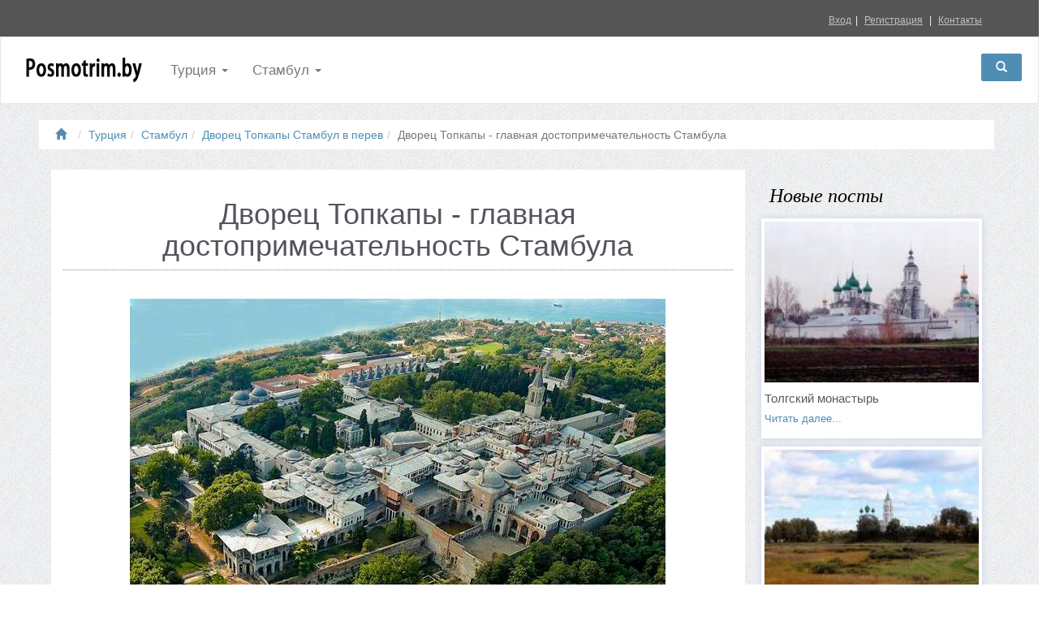

--- FILE ---
content_type: text/html; charset=UTF-8
request_url: https://posmotrim.by/article/dvorec-topkany-v-stambule.html
body_size: 32851
content:
<!DOCTYPE html>
<html lang="ru-RU">
<head>
    <meta http-equiv="Content-Type" content="text/html; charset=utf-8" />
    <meta name="viewport" content="width=device-width, initial-scale=1">
    
    <title>Дворец Топкапы - главная достопримечательность Стамбула</title>

	<meta name="keywords" content="дворец топкапы стамбул турция достопримечательность" />
	<meta name="description" content="Топкапы — это самая главная достопримечательность Стамбула. Это как Эйфелева башня в Париже или Красная Площадь в Москве. Это своеобразный город в городе, таящий в себе бесчисленное количество тайн и интриг." />
        <meta name="referrer" content="origin"/>
	<meta name = "robots" content = "index, follow" />
	
	<link rel="shortcut icon" href="https://posmotrim.by/favicon.ico" type="image/x-icon" />
	<link rel="icon" href="https://posmotrim.by/favicon.ico" type="image/x-icon" />
        <link rel="icon" href="https://posmotrim.by/favicon.svg" type="image/svg+xml">

	<link rel="stylesheet" href="https://posmotrim.by/style/styles.css">
	<link rel="stylesheet" href="https://posmotrim.by/style/templatemo_style.css">
	<link rel="stylesheet" href="https://posmotrim.by/style/new.css">

	<link rel="stylesheet" href="https://posmotrim.by/style/bootstrap.min.css">
	<link rel="stylesheet" href="https://posmotrim.by/style/main.css">

	<script async src="//pagead2.googlesyndication.com/pagead/js/adsbygoogle.js"></script>
					<script>
					  (adsbygoogle = window.adsbygoogle || []).push({
						google_ad_client: "ca-pub-2733726119160750",
						enable_page_level_ads: true
					  });
					</script>
	
	
	
	
</head>
<body>

<noscript>
    <div class="alert alert-danger center"><h4>Для полноценного функционирование сайта необходима поддержка JavaScript</h4></div>
</noscript>

	<!-- гугол-аналитика -->
        <script>
          (function(i,s,o,g,r,a,m){i['GoogleAnalyticsObject']=r;i[r]=i[r]||function(){
          (i[r].q=i[r].q||[]).push(arguments)},i[r].l=1*new Date();a=s.createElement(o),
          m=s.getElementsByTagName(o)[0];a.async=1;a.src=g;m.parentNode.insertBefore(a,m)
          })(window,document,'script','https://www.google-analytics.com/analytics.js','ga');
        
          ga('create', 'UA-76312714-1', 'auto');
          ga('send', 'pageview');
        
        </script>
    <!-- гугол-аналитика END -->

<div id="top">
    <div class="container">
        <div class="right">
            <ul class="menu">
                <li><a href="#" data-toggle="modal" data-target="#login-modal">Вход</a></li><li><a href="https://posmotrim.by/?view=reg">Регистрация</a></li>
                <li><a href="https://posmotrim.by/contakt.html">Контакты</a> </li>
            </ul>
        </div>
    </div>
    <div class="modal fade" id="login-modal" tabindex="-1" role="dialog" aria-labelledby="Login" aria-hidden="true">
        <div class="modal-dialog modal-sm">

            <div class="modal-content">
                <div class="modal-header">
                    <button type="button" class="close" data-dismiss="modal" aria-hidden="true">&times;</button>
                    <h4 class="modal-title" id="Login">Customer login</h4>
                </div>
                <div class="modal-body">
                    <form action="https://posmotrim.by/functions.php" method="post">
                        <div class="form-group">
                            <input type="text"  name="login" class="form-control" id="email-modal" placeholder="email">
                        </div>
                        <div class="form-group">
                            <input type="password" name="password" class="form-control" id="password-modal" placeholder="password">
                        </div>

                        <p class="text-center">
                            <input type="submit" name="auth" class="btn btn-primary button" value="войти">
                        </p>
                        <span id="error"> </span>
                    </form>

                    <p class="text-center text-muted">Еще не зарегистрированы?</p>
                    <p class="text-center text-muted"><a href="https://posmotrim.by/?view=reg"><strong>Регистрация</strong></a>! Это легко и займет 1 минуту и дает вам доступ к расширенным функциям сайта!</p>

                </div>
            </div>
        </div>
    </div>

</div>

<div class="navbar-affixed-top"  id='myAffix'>

    <div class="navbar navbar-default yamm" role="navigation" id="navbar">
        <div class="container-fluid">
            <div class="navbar-header">

                <a class="navbar-brand home" href="https://posmotrim.by/" data-animate-hover="bounce">
                    <img src="/img/logo.png" alt="Obaju logo" class="hidden-xs">
                    <img src="/img/logo-mini.png" alt="Obaju logo" class="visible-xs">
                    <span class="sr-only">Obaju - go to homepage</span>
                </a>
                <div class="navbar-buttons">
                    <button type="button" class="navbar-toggle" data-toggle="collapse" data-target="#navigation">
                        <span class="sr-only">Toggle navigation</span>
                        <i class="glyphicon glyphicon-align-justify"></i>
                    </button>
                    <button type="button" class="navbar-toggle" data-toggle="collapse" data-target="#search">
                        <span class="sr-only">Toggle search</span>
                        <i class="glyphicon glyphicon-search"></i>
                    </button>
                    
                </div>
            </div>
            <!--/.navbar-header -->

            <div class="navbar-collapse collapse" id="navigation">

                <ul class="nav navbar-nav navbar-left">
                    <li class="dropdown yamm-fw">
    <a href="#" class="dropdown-toggle active" data-toggle="dropdown" data-hover="dropdown" data-delay="200">Турция <b class="caret"></b></a>
    <ul class="dropdown-menu">
        <li>
            <div class="yamm-content">
                <div class="row">
                    <div class="col-sm-3">
                        <ul>
                            <span>А</span><li><a href="https://posmotrim.by/section/avstraliya.html">Австралия</a></li><li><a href="https://posmotrim.by/section/austria.html">Австрия</a></li><li><a href="https://posmotrim.by/section/azerbaydghan.html">Азербайджан</a></li><li><a href="https://posmotrim.by/section/angliya.html">Англия</a></li><li><a href="https://posmotrim.by/section/argentina.html">Аргентина</a></li><span>Б</span><li><a href="https://posmotrim.by/section/belarus.html">Беларусь</a></li><li><a href="https://posmotrim.by/section/bolgariya.html">Болгария</a></li><li><a href="https://posmotrim.by/section/boliviya.html">Боливия</a></li><li><a href="https://posmotrim.by/section/braziliya.html">Бразилия</a></li><span>В</span><li><a href="https://posmotrim.by/section/vatikan.html">Ватикан</a></li><li><a href="https://posmotrim.by/section/vengriya.html">Венгрия</a></li><li><a href="https://posmotrim.by/section/venesuela.html">Венесуэла</a></li><li><a href="https://posmotrim.by/section/vetnam.html">Вьетнам</a></li><span>Г</span><li><a href="https://posmotrim.by/section/gvatemala.html">Гватемала</a></li><li><a href="https://posmotrim.by/section/germaniya.html">Германия</a></li><li><a href="https://posmotrim.by/section/greciya.html">Греция</a></li><span>Д</span><li><a href="https://posmotrim.by/section/daniya.html">Дания</a></li><span>Е</span><li><a href="https://posmotrim.by/section/egipet.html">Египет</a></li><span>З</span><li><a href="https://posmotrim.by/section/zambiya.html">Замбия</a></li><span>И</span><li><a href="https://posmotrim.by/section/israel.html">Израиль</a></li>
                        </ul>
                    </div>
                    <div class="col-sm-3">
                        <ul>
                            <li><a href="https://posmotrim.by/section/india.html">Индия</a></li><li><a href="https://posmotrim.by/section/indoneziya.html">Индонезия</a></li><li><a href="https://posmotrim.by/section/jordan.html">Иордания</a></li><li><a href="https://posmotrim.by/section/iran.html">Иран</a></li><li><a href="https://posmotrim.by/section/irlandiya1.html">Ирландия</a></li><li><a href="https://posmotrim.by/section/islandiya.html">Исландия</a></li><li><a href="https://posmotrim.by/section/spain.html">Испания</a></li><li><a href="https://posmotrim.by/section/italiya.html">Италия</a></li><span>Й</span><li><a href="https://posmotrim.by/section/yemen.html">Йемен</a></li><span>К</span><li><a href="https://posmotrim.by/section/kambodgha.html">Камбоджа</a></li><li><a href="https://posmotrim.by/section/keniya.html">Кения</a></li><li><a href="https://posmotrim.by/section/kitay.html">Китай</a></li><li><a href="https://posmotrim.by/section/kolumbiya.html">Колумбия</a></li><li><a href="https://posmotrim.by/section/krit.html">Крит</a></li><li><a href="https://posmotrim.by/section/kuba.html">Куба</a></li><span>Л</span><li><a href="https://posmotrim.by/section/latviya.html">Латвия</a></li><li><a href="https://posmotrim.by/section/livan.html">Ливан</a></li><li><a href="https://posmotrim.by/section/lithuania.html">Литва</a></li><span>М</span><li><a href="https://posmotrim.by/section/madagaskar.html">Мадагаскар</a></li><li><a href="https://posmotrim.by/section/mali.html">Мали</a></li>
                        </ul>
                    </div>
                    <div class="col-sm-3">
                        <ul>
                            <li><a href="https://posmotrim.by/section/maldivy.html">Мальдивы</a></li><li><a href="https://posmotrim.by/section/malta.html">Мальта</a></li><li><a href="https://posmotrim.by/section/meksika.html">Мексика</a></li><li><a href="https://posmotrim.by/section/mongoliya.html">Монголия</a></li><span>Н</span><li><a href="https://posmotrim.by/section/nepal.html">Непал</a></li><li><a href="https://posmotrim.by/section/niderlandy.html">Нидерланды</a></li><li><a href="https://posmotrim.by/section/norvegiya.html">Норвегия</a></li><span>О</span><li><a href="https://posmotrim.by/section/oae.html">ОАЭ</a></li><span>П</span><li><a href="https://posmotrim.by/section/peru.html">Перу</a></li><li><a href="https://posmotrim.by/section/poland.html">Польша</a></li><li><a href="https://posmotrim.by/section/portugaliya.html">Португалия</a></li><span>Р</span><li><a href="https://posmotrim.by/section/russia.html">Россия</a></li><li><a href="https://posmotrim.by/section/romania.html">Румыния</a></li><span>С</span><li><a href="https://posmotrim.by/section/serbiya.html">Сербия</a></li><li><a href="https://posmotrim.by/section/siriya.html">Сирия</a></li><li><a href="https://posmotrim.by/section/sudan.html">Судан</a></li><li><a href="https://posmotrim.by/section/usa.html">США</a></li><span>Т</span><li><a href="https://posmotrim.by/section/tayland.html">Тайланд</a></li><li><a href="https://posmotrim.by/section/tanzaniya.html">Танзания</a></li><li><a href="https://posmotrim.by/section/tibet.html">Тибет</a></li>
                        </ul>
                    </div>
                    <div class="col-sm-3">
                        <ul>
                            <li><a href="https://posmotrim.by/section/tunis.html">Тунис</a></li><li><a href="https://posmotrim.by/section/turkey.html">Турция</a></li><span>У</span><li><a href="https://posmotrim.by/section/uzbekistan.html">Узбекистан</a></li><li><a href="https://posmotrim.by/section/ukraina.html">Украина</a></li><span>Ф</span><li><a href="https://posmotrim.by/section/finlyandiya.html">Финляндия</a></li><li><a href="https://posmotrim.by/section/france.html">Франция</a></li><span>Х</span><li><a href="https://posmotrim.by/section/horvatiya.html">Хорватия</a></li><span>Ч</span><li><a href="https://posmotrim.by/section/chernogoriya.html">Черногория</a></li><li><a href="https://posmotrim.by/section/chech.html">Чехия</a></li><li><a href="https://posmotrim.by/section/chili.html">Чили</a></li><span>Ш</span><li><a href="https://posmotrim.by/section/switzerland.html">Швейцария</a></li><li><a href="https://posmotrim.by/section/shveciya.html">Швеция</a></li><span>Э</span><li><a href="https://posmotrim.by/section/ekvador.html">Эквадор</a></li><li><a href="https://posmotrim.by/section/estoniya.html">Эстония</a></li><li><a href="https://posmotrim.by/section/is-interes.html">Это интересно</a></li><li><a href="https://posmotrim.by/section/efiopiya.html">Эфиопия</a></li><span>Ю</span><li><a href="https://posmotrim.by/section/yuar.html">ЮАР</a></li><li><a href="https://posmotrim.by/section/yughnaya-koreya.html">Южная Корея</a></li><span>Я</span><li><a href="https://posmotrim.by/section/yamayka.html">Ямайка</a></li><li><a href="https://posmotrim.by/section/japan.html">Япония</a></li>
                        </ul>
                    </div>
                </div>
            </div>
        </li>
    </ul>
</li><li class="dropdown yamm-fw">
    <a href="#" class="dropdown-toggle active" data-toggle="dropdown" data-hover="dropdown" data-delay="200">Стамбул <b class="caret"></b></a>
    <ul class="dropdown-menu">
        <li>
            <div class="yamm-content">
                <div class="row">
                    <div class="col-sm-3">
                        <ul>
                            <span>А</span><li><a href="https://posmotrim.by/section/alaniya.html">Алания</a></li><li><a href="https://posmotrim.by/section/antaliya.html">Анталия</a></li><span>Д</span><li><a href="https://posmotrim.by/section/demre.html">Демре</a></li><li><a href="https://posmotrim.by/section/denizli.html">Денизли</a></li>
                        </ul>
                    </div>
                    <div class="col-sm-3">
                        <ul>
                            <li><a href="https://posmotrim.by/section/dogubayazit.html">Догубаязит</a></li><span>К</span><li><a href="https://posmotrim.by/section/kappadokiya.html">Каппадокия</a></li><li><a href="https://posmotrim.by/section/kemer.html">Кемер</a></li><li><a href="https://posmotrim.by/section/konya.html">Конья</a></li>
                        </ul>
                    </div>
                    <div class="col-sm-3">
                        <ul>
                            <li><a href="https://posmotrim.by/section/kushadasy.html">Кушадасы</a></li><span>С</span><li><a href="https://posmotrim.by/section/side.html">Сиде</a></li><li><a href="https://posmotrim.by/section/stambul.html">Стамбул</a></li><span>Т</span><li><a href="https://posmotrim.by/section/troya.html">Троя</a></li>
                        </ul>
                    </div>
                    <div class="col-sm-3">
                        <ul>
                            <span>Э</span><li><a href="https://posmotrim.by/section/efes.html">Эфес</a></li>
                        </ul>
                    </div>
                </div>
            </div>
        </li>
    </ul>
</li>
                </ul>
            </div>
            <!--/.nav-collapse -->

            <div class="navbar-buttons">
                <div class="navbar-collapse collapse right" id="search-not-mobile">
                    <button type="button" class="btn navbar-btn btn-primary" data-toggle="collapse" data-target="#search">
                        <span class="sr-only">Toggle search</span>
                        <i class="glyphicon glyphicon-search"></i>
                    </button>
                </div>
                
            </div>

            <div class="collapse clearfix" id="user">
                
            </div>

            <div class="collapse clearfix" id="search">
                 
            </div>

            <!--/.nav-collapse -->

        </div>
        <!-- /.container -->
    </div>
    <!-- /#navbar -->

    <!-- *** NAVBAR END *** -->

</div>



<!--<div id="wrapper">        col-lg- col-md- col-sm- col-xs-  -->

    <div class="container">
     	<br>
		<!-- breadcrumb -->
        <div class="row">
            <div class="">
                <nav class="breadcrumb">
                    <li><a href="https://posmotrim.by/"><i class="glyphicon glyphicon-home"></i></a></li>
                    <li><a href='https://posmotrim.by/section/turkey.html'>Турция</a></li><li><a href='https://posmotrim.by/section/stambul.html'>Стамбул</a></li><li><a href='https://posmotrim.by/article/dvorec-topkany-stambul.html'>Дворец Топкапы Стамбул в перев</a></li><li class='active'>Дворец Топкапы - главная достопримечательность Стамбула</li>
                </nav>
           </div>
        </div>
		<!-- breadcrumb --> 
                    	
      	
        <div class="row">
            
            <div class="col-lg-9 col-md-9 col-sm-9 col-xs-12" id="aff">


                <!-- blog-post -->
                
                
                
                <div id="parent_grupp">
	<article>
	    <div class="parent_article_grupp">
        <div class="article_grupp">
        
			<h1>Дворец Топкапы - главная достопримечательность Стамбула</h1>
           
             
            
			<img src="https://posmotrim.by/pics/bab1b05b4.jpg" alt="Дворец Топкапы - главная достопримечательность Стамбула" title="Дворец Топкапы - главная достопримечательность Стамбула" />
			
			

			<div class="clearfix"></div>
            <span class="full_text link">
                
                <p><strong>Дворец Топкапы</strong> &mdash; это самая главная <a href="https://posmotrim.by/section/stambul.html">достопримечательность Стамбула</a>. Это как <a href="https://posmotrim.by/article/eyfeleva-bashnya.html">Эйфелева башня в Париже</a> или <a href="https://posmotrim.by/article/krasnaya-ploschad-moskvy.html">Красная Площадь в Москве</a>. Это своеобразный город в городе, таящий в себе бесчисленное количество тайн и интриг. Отсюда османские султаны правили половиной мира и здесь вершились великие дела.</p>

<p>Дворец-музей Топкапы находится на самой крайней точке полуострова, которая со всех сторон омывается водами <a href="https://posmotrim.by/article/princevy-ostrova-turciya-mramornoe-more.html">Мраморного моря</a> и <a href="https://posmotrim.by/article/bosforskiy-proliv.html">пролива Босфор</a>. Он надежно окольцован крепостной стеной и башнями с незабываемыми формами.</p>

<p>В течение нескольких веков дворец Топкапы был резиденцией османских султанов. А с 1924 года стал именоваться дворцом-музеем и распахнул ворота туристам со всего мира, поток которых увеличивается год от года.</p>
            </span>
            <br>
        </div>
        
        <em><!--<a title="Показать все записи Саша Митрахович" href='https://posmotrim.by/?view=userbg&amp;userblog=2'>-->Саша Митрахович<!--</a>--></em>
        <em>09.09.2015 19:18</em>
            
        <div class="clearfix"></div>
        
        <div class="clearfix"></div>
        
        <noindex>
            <div class="stat" id="549">
                <span class='link'>
                     
                    <i class="glyphicon glyphicon-eye-open"></i> 6353 |
                    <i class="glyphicon glyphicon-comment"></i> 0 |
                    <a class='lake' href='#' ip='3.16.41.37' id='549' rel='nofollow' title='Проголосуйте, если Вам понравилась статья'> Понравилась статья : <span class="lake">2</span></a>
                </span>
            </div>
            <div class="post-tags center">
    <a href="https://posmotrim.by/section/turkey.html" class="btn btn-default tag" role="button"><nobr># Турция</nobr></a>
    <a href="https://posmotrim.by/section/stambul.html" class="btn btn-default tag" role="button"><nobr># Стамбул</nobr></a>
    <a href="https://posmotrim.by/section/stambul/palace.html" class="btn btn-default tag" role="button"><nobr># Дворцы</nobr></a>
</div>
        </noindex>
    </div>
    <div class="clearfix"></div>

    </article>
	<span class='m-next'>
	<h3>
		<a href="https://posmotrim.by/article/topkany-dvorec.html">
			Читать следующую статью
		</a>
	</h3>
	<div class='pz n'>
		<img src='https://posmotrim.by/pics/small/dff1b8547.jpg' />
		Дворец Топканы в два раза превышает размерами ватикан
	</div>
</span><span class='m-prev'>
	<h3>
		<a href="https://posmotrim.by/article/dvorec-topkany-stambul.html">
			Читать предыдущую статью
		</a>
	</h3>
	<div class='pz p'>
		<img src='https://posmotrim.by/pics/small/958615337.jpg' />
		Дворец Топкапы Стамбул в переводе дворец «Пушечные ворота»
	</div>
</span>
	<div class="clr"></div>

	
	<div  class="razdel_linki">
		<h2 class="center">Похожие статьи:</h2>
        <div class="wrap">
			
        </div>
	</div>
	<div class="booth"></div>

	


	<h3 class="kom">Коментарии:  (0)</h3>
	<div id="parent_coment">
		<h3>Вы можете оставить первый комментарий к статье</h3>
	</div>
	<div class="post-coments" id="form_add_comment">
    
    <!-- Comments Form -->
    <div class="comment-form-wrapper">
		<form id="comment-form" action="/functions.php" method="post">
		
			<div class="form-group">
	<label class="control-label" for="coment-name"><i class="glyphicon glyphicon-user"></i> <b>Ваше имя</b></label>
	<input type="text" id="name" class="form-control" name="Coment[name]" value="Гость">
	<span class="glyphicon form-control-feedback" aria-hidden="true"></span>
</div>
<div class="form-group">
	<label class="control-label" for="coment-email"><i class="glyphicon glyphicon-asterisk text-danger"></i> <i class="glyphicon glyphicon-envelope"></i> <b>Ваш Email</b></label>
	<input type="email" id="coment-email" class="form-control" name="Coment[email]" placeholder="Введите свой email">

	<div class="help-block"></div>
</div>
			<div class="form-group">
				<label class="control-label" for="coment-text"><i class="glyphicon glyphicon-asterisk text-danger"></i> <i class="glyphicon glyphicon-comment"></i> <b>Комментарий</b></label>
				<textarea id="coment-text" class="form-control" name="Coment[text]" rows="6"></textarea>
					<!--<script type="text/javascript">
						var ckeditor1 = CKEDITOR.replace( 'Coment[text]' );
							AjexFileManager.init({
								returnTo: 'ckeditor',
								editor: ckeditor1
							});
					</script>-->

				<div class="help-block"></div>
			</div>
			<div class="form-group">
				<label class="control-label" for="coment-verifycode"><i class="glyphicon glyphicon-asterisk text-danger"></i> Проверочный код</label>
				<div class="row">
					<div class="col-lg-3">
						<img src='/captcha.php' alt="Каптча" id="captcha" style="border: solid 1px #c1bdbd;" />
						<button type="button" class="btn btn-default btn-lg" onClick="document.getElementById('captcha').src='/captcha.php?' + Math.random()">
							<span class="glyphicon glyphicon-refresh"></span>
						</button>
					</div>
					<div class="col-lg-6">
						<input type="text" id="coment-verifycode" class="form-control" name="Coment[verifyCode]">
					</div>
				</div>

				<div class="help-block"></div>
			</div>
			<input id="check-spams" name="check-spams" type="hidden" value="" />
			<div class="form-group">
				<button type="submit" class="btn btn-large dobcoment" name="dobcoment" value="1" onclick="document.getElementById('check-spams').value = 'e4b25510ac';">Добавить комментарий</button>
			</div>
        
	        <input type="hidden" value="0" name="comment_id" id="comment_id" />
			<input type="hidden" value="549" name="article_id" />
			<input type="hidden" value="0" name="parent_id" id="parent_id"/>

        </form>
	</div>
    <!-- End Comment Form -->
</div>
</div>
            
              	

                 
              <!-- blog-post -->

            </div>
            
            <!-- Right Sidebar -->
			<div class="col-lg-3 col-md-3 col-sm-3 col-xs-12 rsbar">
<div>
                    
                </div>
				<div class="news">
	<h2>Новые посты</h2><div class="featured-news">
	<div class="img">
		<a href="https://posmotrim.by/article/tolgskij-monastyr.html">
			<img src="https://posmotrim.by/pics/small/282583c8c.jpg" alt="Толгский монастырь">
		</a>
	</div>
	<div>
		<div class="caption"><a href="https://posmotrim.by/article/tolgskij-monastyr.html">Толгский монастырь</a></div>
		<div class="intro"><a href="https://posmotrim.by/article/tolgskij-monastyr.html">Читать далее...</a></div>
	</div>
</div><div class="featured-news">
	<div class="img">
		<a href="https://posmotrim.by/article/istorii-sela-dievo-gorodishe.html">
			<img src="https://posmotrim.by/pics/small/c3beb22d8.jpg" alt="Из истории села Диево-Городище (Ярославская обл.)">
		</a>
	</div>
	<div>
		<div class="caption"><a href="https://posmotrim.by/article/istorii-sela-dievo-gorodishe.html">Из истории села Диево-Городище (Ярославская обл.)</a></div>
		<div class="intro"><a href="https://posmotrim.by/article/istorii-sela-dievo-gorodishe.html">Читать далее...</a></div>
	</div>
</div><div class="featured-news">
	<div class="img">
		<a href="https://posmotrim.by/article/prepodobnyj-aleksandr-oshevenskij.html">
			<img src="https://posmotrim.by/pics/small/0f62a18ba.jpg" alt="Преподобный Александр Ошевенский">
		</a>
	</div>
	<div>
		<div class="caption"><a href="https://posmotrim.by/article/prepodobnyj-aleksandr-oshevenskij.html">Преподобный Александр Ошевенский</a></div>
		<div class="intro"><a href="https://posmotrim.by/article/prepodobnyj-aleksandr-oshevenskij.html">Читать далее...</a></div>
	</div>
</div>
	
</div>
			</div>
			<!-- END Right Sidebar -->
       
        </div>
</div>

            <!-- Footer -->
        <footer class="footer">
                <div class="row">
                    <div class="col-footer col-md-3 col-xs-6">
                       <h3></h3>

                       <!-- Yandex.Metrika informer -->
                        <a href="https://metrika.yandex.ru/stat/?id=34196100&amp;from=informer"
                        target="_blank" rel="nofollow"><img src="https://informer.yandex.ru/informer/34196100/3_0_FFFFFFFF_EFEFEFFF_0_pageviews"
                        style="width:88px; height:31px; border:0;" alt="Яндекс.Метрика" title="Яндекс.Метрика: данные за сегодня (просмотры, визиты и уникальные посетители)" onclick="try{Ya.Metrika.informer({i:this,id:34196100,lang:'ru'});return false}catch(e){}" /></a>
                        <!-- /Yandex.Metrika informer -->

                        <!-- Yandex.Metrika counter -->
                        <script type="text/javascript">
                            (function (d, w, c) {
                                (w[c] = w[c] || []).push(function() {
                                    try {
                                        w.yaCounter34196100 = new Ya.Metrika({
                                            id:34196100,
                                            clickmap:true,
                                            trackLinks:true,
                                            accurateTrackBounce:true
                                        });
                                    } catch(e) { }
                                });

                                var n = d.getElementsByTagName("script")[0],
                                    s = d.createElement("script"),
                                    f = function () { n.parentNode.insertBefore(s, n); };
                                s.type = "text/javascript";
                                s.async = true;
                                s.src = "https://mc.yandex.ru/metrika/watch.js";

                                if (w.opera == "[object Opera]") {
                                    d.addEventListener("DOMContentLoaded", f, false);
                                } else { f(); }
                            })(document, window, "yandex_metrika_callbacks");
                        </script>
                        <noscript><div><img src="https://mc.yandex.ru/watch/34196100" style="position:absolute; left:-9999px;" alt="" /></div></noscript>
                        <!-- /Yandex.Metrika counter -->
                    </div>

                    <div class="col-footer col-md-3 col-xs-6">
                        <h3></h3>
                        <ul class="no-list-style footer-navigate-section">
                            <li><a href="https://posmotrim.by/karta.html">Карта сайта</a></li>
                            <li><a href="https://posmotrim.by/contakt.html">Контакты</a></li>
                            
                        </ul>
                    </div>
                    <div class="col-footer col-md-6 col-xs-12">
                        <h3></h3>
                       &copy; <a href="https://posmotrim.by/">Posmotrim.by</a>  © 2015 - 2026
                             - интересные путешествия и самые красивые фото!!!<br />
                             При использовании материалов, указывайте активную ссылку на сайт Posmotrim.by.
                    </div>
                </div>

        </footer>
        <!-- Footer -->

    
    <!-- /#wrapper -->

	<script src="https://code.jquery.com/jquery-latest.min.js"></script>
	<script src="https://posmotrim.by/scripts/bootstrap.js"></script>
	
	<script src="https://posmotrim.by/scripts/clik-clik.js"></script>
	
	
	<!-- гугол-аналитика -->
        <script>
          (function(i,s,o,g,r,a,m){i['GoogleAnalyticsObject']=r;i[r]=i[r]||function(){
          (i[r].q=i[r].q||[]).push(arguments)},i[r].l=1*new Date();a=s.createElement(o),
          m=s.getElementsByTagName(o)[0];a.async=1;a.src=g;m.parentNode.insertBefore(a,m)
          })(window,document,'script','https://www.google-analytics.com/analytics.js','ga');
        
          ga('create', 'UA-76312714-1', 'auto');
          ga('send', 'pageview');
        
        </script>
    <!-- гугол-аналитика END -->


</body>
</html>


--- FILE ---
content_type: text/html; charset=utf-8
request_url: https://www.google.com/recaptcha/api2/aframe
body_size: 269
content:
<!DOCTYPE HTML><html><head><meta http-equiv="content-type" content="text/html; charset=UTF-8"></head><body><script nonce="KFjqAMF8-TxoTZCxyD3hlA">/** Anti-fraud and anti-abuse applications only. See google.com/recaptcha */ try{var clients={'sodar':'https://pagead2.googlesyndication.com/pagead/sodar?'};window.addEventListener("message",function(a){try{if(a.source===window.parent){var b=JSON.parse(a.data);var c=clients[b['id']];if(c){var d=document.createElement('img');d.src=c+b['params']+'&rc='+(localStorage.getItem("rc::a")?sessionStorage.getItem("rc::b"):"");window.document.body.appendChild(d);sessionStorage.setItem("rc::e",parseInt(sessionStorage.getItem("rc::e")||0)+1);localStorage.setItem("rc::h",'1768963533471');}}}catch(b){}});window.parent.postMessage("_grecaptcha_ready", "*");}catch(b){}</script></body></html>

--- FILE ---
content_type: text/css
request_url: https://posmotrim.by/style/new.css
body_size: 17129
content:
@charset "utf-8";
#statist{
	float: left;
}
.article_grupp h2 a {
	color: #53555c;
}
.article_grupp h2:hover a {
    text-decoration: underline;
}

blockquote {
	background: none repeat scroll 0 0 #E1F5FF;
	color: #383838;
	font-family: Georgia,serif;
	font-size: 18px!important;
	font-style: italic;
	line-height: 1.45;
	padding: 1.25em 40px!important;
	position: relative;
	margin: 20px 0 20px 40px !important;
}
blockquote:before {
	color: #7A7A7A;
	content: "\201C"!important;
	display: block;
	font-size: 80px;
	left: -10px;
	position: absolute;
	top: -10px;
}
blockquote cite {
	color: #999999;
	display: block;
	font-size: 14px;
	margin-top: 5px;
}
blockquote cite:before {
	content: "\2014 \2009";
}
#myform img{
       border: solid 1px #c1bdbd;
}
.ya_rec_bottom{
	display: -webkit-flex;
	display: flex;
	-webkit-justify-content: center;
	justify-content: center;
	flex-wrap: wrap;
	-webkit-flex-wrap: wrap;
}
.rek_yandex_bottom{
	-webkit-flex-basis: 210px; 
	flex-basis: 210px;
	-webkit-flex-grow: 1;
	flex-grow: 1;
}
.full_text iframe.w-660{
	width: 100%;
    max-width: 660px;
    min-height: 370px;
	border: none;
}
#clok {
	padding: 15px 0;
}
#clok h2{
	margin: 0 0 5px 14px;
}
.nav-main{
    list-style: none;
    padding: 0;
}
.flex{
	display: flex;
    flex-wrap: wrap;
    align-content: space-between;
	justify-content: space-between;
}
.obj_box{
	text-align: center;
    flex-basis: 170px;
	flex-grow: 1;
	border-top: 1px solid gainsboro;
	border-right: 1px solid gainsboro;
	padding-left: 25px;
}
.liter{
	color:#EB1115;
	font-size: 120%;
}
.plus:before{
	content: "";
    /*background-image: url(../img/quantum_menu-v2-1x.png);*/
    height: 18px;
    width: 18px;
    opacity: .62;
    position: absolute;
    top: 5px;
    left: 3px;
}
.gsc-input input.gsc-input{
	height: 25px;
	border: 1px solid #C5C3C4;
}
.gsc-search-button input.gsc-search-button {
    border-color: #C5C3C4;
    background: #E15452;
    height: 28px;
    cursor: pointer;
    color: white;
}
.new_more{
	border: solid 1px #797979;
    padding: 10px;
	display: block;
	text-align: center;
}
.new_more:hover{
	text-decoration:underline;
	color: red;
    border-color: red;
}
.plus{
	position: relative;
}
.rek300x250{
	float: left;
    border: none;
    margin-right: 22px;
}
li.plus{
	border-bottom: 1px solid #C5C3C4;
}
.menu-item{
	display: none;
    list-style: none;
    padding: 0;
    position: absolute;
    left: 220px;
    top: 0;
    box-shadow: 9px 25px 33px;
    max-height: 500px;
    overflow-y: auto;
    overflow-x: hidden;
	width: 100%;
	z-index: 2;
}
.nav_meny{
	border-left: 1px solid #C5C3C4;
    border-top: 1px solid #C5C3C4;
    border-bottom: 1px solid #C5C3C4;
    /*margin-right: -20px;*/
}
.menu-item li{
    background: #666;
    border-bottom: solid 1px #797979;
}
.t_city li{
	padding: 3px;
}
.b_all{
	font-size: 115%;
}
.plus:hover .menu-item, .b_section:hover .t_section, .b_article:hover .t_article, .b_rszdel:hover .t_rszdel, .b_city:hover .t_city, .b_all:hover .t_all{
	display: block;
}
.karta{
	background: #F4F4F4;
}
.t_section, .t_city{
	display: none;
	background: #F4F4F4;
}
.t_article, .t_rszdel, .t_all{
	display: none;
	background: #fff;
}
.new_object{	
	color: blue;
    text-decoration: underline;
    cursor: pointer;
}
.dob{
	border: solid 1px #797979;
}
.pz{
	width: 280px;
    background-color: #fff;
	padding: 3px;
    border: 1px solid #D8D8D8;
	display: none;
	position: absolute;
	z-index: 2;
}
.pz img{
	width: 100px;
	float: left;
	padding-right: 3px;
}
.m-next {
    float: right;
}
.m-next h3, .m-prev h3{
	display: inline-block;
	font-size: 130%;
    font-family: Georgia,serif;
    font-style: italic;
}
.m-next a, .m-prev a{
	border: solid 1px #797979;
	padding: 10px;
}
.m-next a:hover, .m-prev a:hover{
	/*.border: solid 1px #E15452;
	color: #E15452;*/
}
.m-next:hover .n{
	display: block;
}
.m-prev:hover .p{
	display: block;
}
.user_grupp img{
	max-width: 100px;
	float:left;
	margin-right: 3px;
}
a .wp-caption img:hover{
	cursor: zoom-in;	
}
.zoom{
	cursor: zoom-in;
}
#error_img h3{
	color: red;
	border: solid 1px red;
	padding: 10px;
    margin: 0;
	display: inline-block;
}
#image_preview {
    border: 0;
    width: 400px;
    /*height: 100px;*/
}
select {
    width:300px;
    padding:3px 5px;
	cursor: pointer;
}
.dels{
	clear: both;
}
.checkbox{
	/*width: 180px;
    float: left;
	margin-left: 15px;*/
	text-align: left;
	cursor: pointer;
}
input:checked + span {
    background: #FDC0C0;
	padding: 3px;
}
.vk {
	border: 1px solid #BEBEBE;
	padding: 3px;
}
.vk h2 {
	text-align: center;
}
.dropdown-menu form {
	padding: 3px;
}
.footerline {
	background: #383737;
	padding: 10px 0;
	margin-left: -20px;
	margin-right: -20px;
}
.travel-r {
	display: table;
}
.footer .travel-r li {
	width: 18%;
	height: 100px;
	margin: 0 1%;
	list-style: none;
	float: left;
}
.travel-r li a {
	display: block;
	background-repeat: no-repeat;
	padding: 55px 0 0;
	background-image: url(/img/spsprite.png);
	opacity: 0.8;
	transition: all .2s linear;
}

.tr-avs {
	background-position: -5px -1071px;
}
.tr-book{
	background-position:-371px -1236px;
}
.tr-rentcar{
	background-image:url(/img/kiwitaxi.png)!important;
	background-position:0 14px;
}
.tr-ont{
	background-position:0 -911px;
}
.tr-tr{
	background-image:url(/img/camp.png)!important;
	background-position:0 14px;
}
.travel-r li a span {
	color: #D8E0E6;
	line-height: 17px;
	display: block;
	font-size: 12px;
}
@media screen and (max-width: 920px) and (min-width: 0px) {
	.footer .travel-r li {
		width: 190px;
	}
}

.navbar-affixed-top {
	top: -32px;
}
.navbar-affixed-top.affix-top {
	-webkit-transition: all 0.5s ease-out;
	-moz-transition: all 0.5s ease-out;
	transition: all 0.5s ease-out;
}
.navbar-affixed-top.affix {
	position: fixed;
	width: 100%;
	/*height: 100%;*/
	top: 0;
	z-index: 1000;
	-webkit-box-shadow: 0 0 5px #cccccc;
	box-shadow: 0 0 5px #cccccc;
	-webkit-transition: all 0.5s ease-out;
	-moz-transition: all 0.5s ease-out;
	transition: all 0.5s ease-out;
}
body.boxed .navbar-affixed-top.affix {
	position: static;
}







a, button {
	-webkit-transition: all 0.2s ease-out;
	-moz-transition: all 0.2s ease-out;
	transition: all 0.2s ease-out;
}
i.glyphicon, a i.glyphicon, button i.fa {
	margin: 0 5px;
}
.clickable {
	cursor: pointer;
}
p.lead {
	font-weight: 300;
}
h1 {
	font-weight: 700;
	font-size: 40px;
}
#top {
	background: #555555;
	padding: 10px 0;
}
#top .offer {
	color: #fff;
}
#top .offer .btn {
	text-transform: uppercase;
}
@media (max-width: 991px) {
	#top .offer {
		margin-bottom: 10px;
	}
}
@media (max-width: 991px) {
	#top {
		font-size: 12px;
		text-align: center;
	}
}
#top ul.menu {
	padding-top: 5px;
	margin: 0;
	text-align: right;
	font-size: 12px;
	list-style: none;
}
@media (max-width: 991px) {
	#top ul.menu {
		text-align: center;
	}
}
#top ul.menu > li {
	display: inline-block;
}
#top ul.menu > li a {
	color: #c1c1c1;
}
#top ul.menu > li + li:before {
	content: "|\00a0";
	padding: 0 5px;
	color: #f7f7f7;
}
#top ul.menu > .active {
	color: #999999;
}
#top #login-modal .modal-header {
	background: #4f8db3;
}
#top #login-modal .modal-header h4 {
	color: #fff;
}
#top #login-modal a {
	color: #4f8db3;
}
#top #login-modal p {
	font-weight: 300;
	margin-bottom: 20px;
}
.navbar .yamm-content span{
	font-weight: 700;
	border-bottom: dotted 1px #555555;
	display:block;
}
@media (max-width: 767px) {
	.navbar .yamm-content h5 {
		font-size: 14px;
	}
}
.navbar .yamm-content ul {
	margin: 0;
	padding: 0;
}
.navbar .yamm-content ul li, #user li {
	list-style-type: none;
	border-bottom: solid 1px #eeeeee;
	text-transform: uppercase;
	padding: 4px 0;
}
.navbar .yamm-content ul li a, #user li a {
	color: #999999;
	font-size: 12px;
	display: block;
}
.navbar .yamm-content ul li a:hover, #user li a:hover {
	color: #4f8db3;
	text-decoration: none;
}
.navbar .yamm-content .banner {
	margin-bottom: 10px;
}
/*.navbar ul.nav > li > a {
	text-transform: uppercase;
	font-weight: bold;
}*/
.navbar #search, .navbar #user {
	clear: both;
	border-top: solid 1px #4f8db3;
	/*text-align: right;*/
}
.navbar #search .navbar-form {
	float: right;
	width: 500px;
}
.navbar #search .navbar-form .input-group {
	display: table;
}
.navbar #search .navbar-form .input-group .input-group-btn {
	white-space: nowrap;
	width: 1%;
}
.navbar #search .navbar-form .input-group .form-control {
	width: 100%;
}
@media (max-width: 768px) {
	.navbar #search .navbar-form {
		float: none;
		width: auto;
	}
}
.navbar #basket-overview {
	padding: 0;
}
/*!
 * Yamm!3
 * Yet another megamenu for Bootstrap 3
 *
 * http://geedmo.github.com/yamm3
 */
.yamm .nav,
.yamm .collapse,
.yamm .dropup,
.yamm .dropdown {
	position: static;
}
.yamm .container {
	position: relative;
}
.yamm .dropdown-menu {
	left: auto;
}
.yamm .nav.navbar-right .dropdown-menu {
	left: auto;
	right: 0;
}
.yamm .yamm-content {
	padding: 20px 30px;
}
@media (max-width: 767px) {
	.yamm .yamm-content {
		padding: 10px 20px;
	}
}
.yamm .dropdown.yamm-fw .dropdown-menu {
	left: 0;
	right: 0;
	max-height: 500px;
	overflow-y: auto;
}
/* Original Boostrap template overwrite */
/* nav */
.nav {
	margin-bottom: 0;
	padding-left: 0;
	list-style: none;
}
.nav > li > a {
	padding: 10px 15px;
}
.nav > li > a:hover,
.nav > li > a:focus {
	background-color: #eeeeee;
}
.nav > li.disabled > a {
	color: #999999;
}
.nav > li.disabled > a:hover,
.nav > li.disabled > a:focus {
	color: #999999;
}
.nav .open > a,
.nav .open > a:hover,
.nav .open > a:focus {
	background-color: #eeeeee;
	border-color: #4f8db3;
}
.nav-tabs {
	border-bottom: 1px solid #dddddd;
}
.nav-tabs > li > a {
	line-height: 1.42857143;
	border-radius: 4px 4px 0 0;
}
.nav-tabs > li > a:hover {
	border-color: #eeeeee #eeeeee #dddddd;
}
.nav-tabs > li.active > a,
.nav-tabs > li.active > a:hover,
.nav-tabs > li.active > a:focus {
	color: #555555;
	background-color: #f0f0f0;
	border: 1px solid #dddddd;
}
.nav-pills > li > a {
	border-radius: 0;
}
.nav-pills > li.active > a,
.nav-pills > li.active > a:hover,
.nav-pills > li.active > a:focus {
	color: #ffffff;
	background-color: #4f8db3;
}
.nav-tabs-justified > li > a {
	border-radius: 4px;
}
.nav-tabs-justified > .active > a,
.nav-tabs-justified > .active > a:hover,
.nav-tabs-justified > .active > a:focus {
	border: 1px solid #dddddd;
}
@media (min-width: 768px) {
	.nav-tabs-justified > li > a {
		border-bottom: 1px solid #dddddd;
		border-radius: 4px 4px 0 0;
	}
	.nav-tabs-justified > .active > a,
	.nav-tabs-justified > .active > a:hover,
	.nav-tabs-justified > .active > a:focus {
		border-bottom-color: #f0f0f0;
	}
}
/* navbar */
.navbar {
	font-family: "Roboto", Helvetica, Arial, sans-serif;
	min-height: 70px;
	margin-bottom: 0 !important;
	border: none;
	border-bottom: 1px solid transparent;
}
@media (min-width: 768px) {
	.navbar {
		border-radius: 0;
	}
}
.navbar-collapse {
	max-height: 340px;
	overflow-x: visible;
	padding-right: 0 !important;
	padding-left: 0 !important;
}
.navbar-collapse.in {
	overflow-y: auto;
}
@media (min-width: 768px) {
	.navbar-collapse {
		float: left;
		width: auto;
		border-top: 0;
		box-shadow: none;
	}
	.navbar-collapse.collapse {
		display: block !important;
		height: auto !important;
		padding-bottom: 0;
		overflow: visible !important;
	}
	.navbar-collapse.in {
		overflow-y: visible;
	}
	.navbar-collapse.right {
		float: right;
	}
	.navbar-fixed-top .navbar-collapse,
	.navbar-static-top .navbar-collapse,
	.navbar-fixed-bottom .navbar-collapse {
		padding-left: 0;
		padding-right: 0;
	}
}
.navbar-brand {
	float: left;
	padding: 6px 15px !important;
	font-size: 18px;
	line-height: 20px;
	height: 70px;
	margin-left: 0 !important;
}
.navbar-brand:hover,
.navbar-brand:focus {
	text-decoration: none;
}
.navbar-toggle {
	padding: 9px 10px !important;
	margin-right: 15px;
	border-radius: 4px;
	margin-top: 18px;
	margin-bottom: 18px;
}
@media (max-width: 767px) {
	.navbar-toggle {
		margin-right: 5px;
	}
}
.navbar-nav {
	margin: 12.5px 0 !important;
}
.navbar-nav > li > a {
	padding-top: 10px;
	padding-bottom: 10px;
	line-height: 20px;
}
@media (max-width: 767px) {
	.navbar-nav .open .dropdown-menu > li > a,
	.navbar-nav .open .dropdown-menu .dropdown-header {
		padding: 5px 15px 5px 25px;
	}
	.navbar-nav .open .dropdown-menu > li > a {
		line-height: 20px;
	}
	.navbar-nav .open .dropdown-menu > li > a:hover,
	.navbar-nav .open .dropdown-menu > li > a:focus {
		background-image: none;
	}
}
@media (min-width: 768px) {
	.navbar-nav {
		float: left;
		margin: 0;
	}
	.navbar-nav > li {
		float: left;
	}
	.navbar-nav > li > a {
		padding-top: 25px;
		padding-bottom: 25px;
	}
	.navbar-nav.navbar-right:last-child {
		margin-right: -15px;
	}
}
.navbar-form {
	margin-left: -15px;
	margin-right: -15px;
	padding: 0px 15px;
	border: none;
	margin-top: 18px;
	margin-bottom: 18px;
}
@media (max-width: 767px) {
	.navbar-form .form-group {
		margin-bottom: 5px;
	}
}
.navbar-btn {
	margin-top: 18px;
	margin-bottom: 18px;
}
.navbar-btn.btn-sm {
	margin-top: 20px;
	margin-bottom: 20px;
}
.navbar-btn.btn-xs {
	margin-top: 24px;
	margin-bottom: 24px;
}
.navbar-text {
	margin-top: 25px;
	margin-bottom: 25px;
}
@media (min-width: 768px) {
	.navbar-text {
		float: left;
		margin-left: 15px;
		margin-right: 15px;
	}
	.navbar-text.navbar-right:last-child {
		margin-right: 0;
	}
}
.navbar-default {
	background-color: #ffffff !important;
}
.navbar-default .navbar-brand {
	margin-top: 10px;
}
.navbar-default .navbar-collapse button{
	margin-right:10px;
	margin-top:20px;
}
/*.navbar-default .navbar-brand:hover,
.navbar-default .navbar-brand:focus {
	color: #5e5e5e;
	background-color: transparent;
}*/
.navbar-default .navbar-text {
	color: #777777;
}
.navbar-default .navbar-nav > li > a {
	color: #777777;
}
.navbar-default .navbar-nav > li > a:hover,
.navbar-default .navbar-nav > li > a:focus {
	color: #333333;
	background-color: transparent;
}
.navbar-default .navbar-nav > .active > a,
.navbar-default .navbar-nav > .active > a:hover,
.navbar-default .navbar-nav > .active > a:focus {
	color: #555555;
	background-color: #4f8db3;
}
.navbar-default .navbar-nav > .disabled > a,
.navbar-default .navbar-nav > .disabled > a:hover,
.navbar-default .navbar-nav > .disabled > a:focus {
	color: #cccccc;
	background-color: transparent;
}
.navbar-default .navbar-toggle {
	border-color: #dddddd;
}
.navbar-default .navbar-toggle:hover,
.navbar-default .navbar-toggle:focus {
	background-color: #dddddd;
}
.navbar-default .navbar-toggle .icon-bar {
	background-color: #888888;
}
.navbar-default .navbar-collapse {
	border-color: #e6e6e6;
}
.navbar-default .navbar-nav > .open > a,
.navbar-default .navbar-nav > .open > a:hover,
.navbar-default .navbar-nav > .open > a:focus {
	background-color: #4f8db3;
	color: #555555;
}
@media (max-width: 767px) {
	.navbar-default .navbar-nav .open .dropdown-menu > li > a {
		color: #777777;
	}
	.navbar-default .navbar-nav .open .dropdown-menu > li > a:hover,
	.navbar-default .navbar-nav .open .dropdown-menu > li > a:focus {
		color: #333333;
		background-color: transparent;
	}
	.navbar-default .navbar-nav .open .dropdown-menu > .active > a,
	.navbar-default .navbar-nav .open .dropdown-menu > .active > a:hover,
	.navbar-default .navbar-nav .open .dropdown-menu > .active > a:focus {
		color: #555555;
		background-color: #4f8db3;
	}
	.navbar-default .navbar-nav .open .dropdown-menu > .disabled > a,
	.navbar-default .navbar-nav .open .dropdown-menu > .disabled > a:hover,
	.navbar-default .navbar-nav .open .dropdown-menu > .disabled > a:focus {
		color: #cccccc;
		background-color: transparent;
	}
}
.navbar-default .navbar-link {
	color: #777777;
}
.navbar-default .navbar-link:hover {
	color: #333333;
}

.affix .gsc-results-wrapper-overlay{
	height: 500%;
}
.affix.gsc-modal-background-image{
	height:700%;
}
#scrollUp {
	bottom: 20px;
	right: 20px;
	font-size: 36px;
	line-height: 100%;
	color: #FFF;
	background-color: #506a85;
	padding: 3px;
	-webkit-border-radius: 3px;
	-moz-border-radius: 3px;
	border-radius: 3px;
	opacity: .5;
}
.post-tags {
	margin-top: 30px;
}
.post-tags .tag {
	padding: 5px 25px;
	border: 1px solid #ddd;
	margin: 5px;
	color: #777;
	font-size: 0.75em;
	text-transform: uppercase;
	font-weight: 600;
	text-decoration: none;
        background-color: white;
}
.post-tags .tag:hover {
	background: #4f8db3;
	color: #fff;
	border-color: #38637d;
}
.meta-last::after {
	display: none;
}